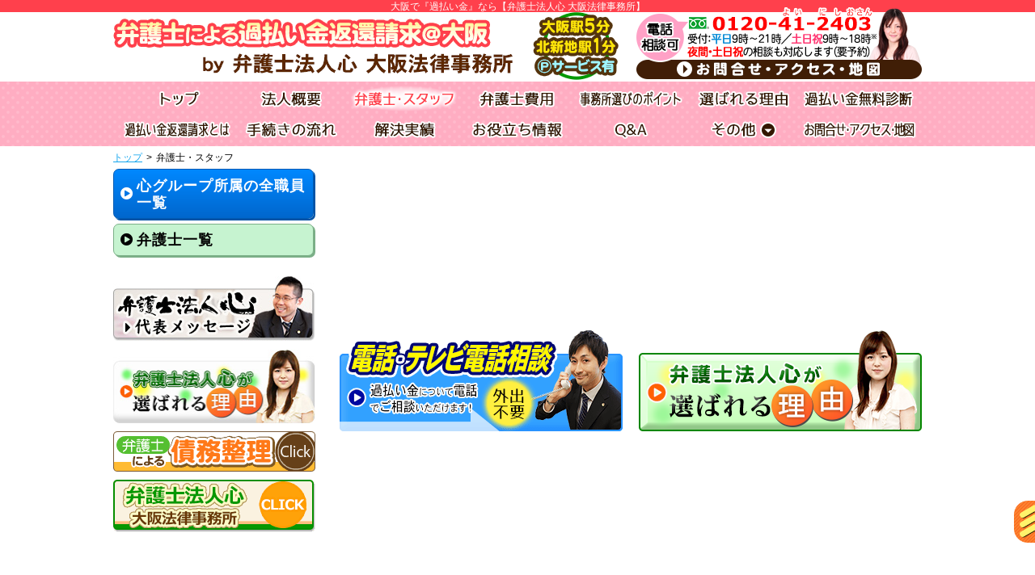

--- FILE ---
content_type: text/html; charset=UTF-8
request_url: https://www.kabaraikin.osaka-bengoshi.pro/staff/?b68
body_size: 9358
content:
<!DOCTYPE html>
<html>
<head>
<meta charset="utf-8">
<!-- Google Tag Manager -->
<script>(function(w,d,s,l,i){w[l]=w[l]||[];w[l].push({'gtm.start':
new Date().getTime(),event:'gtm.js'});var f=d.getElementsByTagName(s)[0],
j=d.createElement(s),dl=l!='dataLayer'?'&l='+l:'';j.async=true;j.src=
'https://www.googletagmanager.com/gtm.js?id='+i+dl;f.parentNode.insertBefore(j,f);
})(window,document,'script','dataLayer','GTM-KTT999K');</script>
<!-- End Google Tag Manager -->
<script async src="https://s.yimg.jp/images/listing/tool/cv/ytag.js"></script>
<script>
window.yjDataLayer = window.yjDataLayer || [];
function ytag() { yjDataLayer.push(arguments); }
ytag({"type":"ycl_cookie"});
ytag({"type":"ycl_cookie_extended"});
</script>
<!-- 【※※※※※※ノーインデックスページ※※※※※※】 -->
<meta name="robots" content="noindex,follow">
<title>弁護士・スタッフ｜過払い金返還請求の無料相談なら【弁護士法人&nbsp;心 大阪法律事務所】まで</title>

<meta name="description" content="当法人所属のスタッフを紹介いたします。大阪で過払い金返還請求をお考えの方は大阪駅より徒歩5分、北新地駅より徒歩1分、東梅田駅徒歩2分の【弁護士法人心 大阪法律事務所】へご相談ください。ご相談は無料です。夜間・土日祝相談可。受付：平日朝９時から夜２１時まで。土日祝朝９時から夜１８時まで。【弁護士法人心】">
<meta name="keywords" content="スタッフ,過払い金,弁護士,大阪">
<link rel="stylesheet" href="//maxcdn.bootstrapcdn.com/font-awesome/4.7.0/css/font-awesome.min.css">
<!--[if lt IE 9]> 
	<script src="https://www.kabaraikin.osaka-bengoshi.pro/wp/wp-content/themes/kabarai_parent/js/vendor/modernizr.js"></script>
<![endif]-->
<script>
	const prm_corp = "law";
</script>

<meta name='robots' content='max-image-preview:large' />
<link rel='dns-prefetch' href='//ajax.googleapis.com' />
<style id='wp-img-auto-sizes-contain-inline-css' type='text/css'>
img:is([sizes=auto i],[sizes^="auto," i]){contain-intrinsic-size:3000px 1500px}
/*# sourceURL=wp-img-auto-sizes-contain-inline-css */
</style>
<style id='wp-block-library-inline-css' type='text/css'>
:root{--wp-block-synced-color:#7a00df;--wp-block-synced-color--rgb:122,0,223;--wp-bound-block-color:var(--wp-block-synced-color);--wp-editor-canvas-background:#ddd;--wp-admin-theme-color:#007cba;--wp-admin-theme-color--rgb:0,124,186;--wp-admin-theme-color-darker-10:#006ba1;--wp-admin-theme-color-darker-10--rgb:0,107,160.5;--wp-admin-theme-color-darker-20:#005a87;--wp-admin-theme-color-darker-20--rgb:0,90,135;--wp-admin-border-width-focus:2px}@media (min-resolution:192dpi){:root{--wp-admin-border-width-focus:1.5px}}.wp-element-button{cursor:pointer}:root .has-very-light-gray-background-color{background-color:#eee}:root .has-very-dark-gray-background-color{background-color:#313131}:root .has-very-light-gray-color{color:#eee}:root .has-very-dark-gray-color{color:#313131}:root .has-vivid-green-cyan-to-vivid-cyan-blue-gradient-background{background:linear-gradient(135deg,#00d084,#0693e3)}:root .has-purple-crush-gradient-background{background:linear-gradient(135deg,#34e2e4,#4721fb 50%,#ab1dfe)}:root .has-hazy-dawn-gradient-background{background:linear-gradient(135deg,#faaca8,#dad0ec)}:root .has-subdued-olive-gradient-background{background:linear-gradient(135deg,#fafae1,#67a671)}:root .has-atomic-cream-gradient-background{background:linear-gradient(135deg,#fdd79a,#004a59)}:root .has-nightshade-gradient-background{background:linear-gradient(135deg,#330968,#31cdcf)}:root .has-midnight-gradient-background{background:linear-gradient(135deg,#020381,#2874fc)}:root{--wp--preset--font-size--normal:16px;--wp--preset--font-size--huge:42px}.has-regular-font-size{font-size:1em}.has-larger-font-size{font-size:2.625em}.has-normal-font-size{font-size:var(--wp--preset--font-size--normal)}.has-huge-font-size{font-size:var(--wp--preset--font-size--huge)}.has-text-align-center{text-align:center}.has-text-align-left{text-align:left}.has-text-align-right{text-align:right}.has-fit-text{white-space:nowrap!important}#end-resizable-editor-section{display:none}.aligncenter{clear:both}.items-justified-left{justify-content:flex-start}.items-justified-center{justify-content:center}.items-justified-right{justify-content:flex-end}.items-justified-space-between{justify-content:space-between}.screen-reader-text{border:0;clip-path:inset(50%);height:1px;margin:-1px;overflow:hidden;padding:0;position:absolute;width:1px;word-wrap:normal!important}.screen-reader-text:focus{background-color:#ddd;clip-path:none;color:#444;display:block;font-size:1em;height:auto;left:5px;line-height:normal;padding:15px 23px 14px;text-decoration:none;top:5px;width:auto;z-index:100000}html :where(.has-border-color){border-style:solid}html :where([style*=border-top-color]){border-top-style:solid}html :where([style*=border-right-color]){border-right-style:solid}html :where([style*=border-bottom-color]){border-bottom-style:solid}html :where([style*=border-left-color]){border-left-style:solid}html :where([style*=border-width]){border-style:solid}html :where([style*=border-top-width]){border-top-style:solid}html :where([style*=border-right-width]){border-right-style:solid}html :where([style*=border-bottom-width]){border-bottom-style:solid}html :where([style*=border-left-width]){border-left-style:solid}html :where(img[class*=wp-image-]){height:auto;max-width:100%}:where(figure){margin:0 0 1em}html :where(.is-position-sticky){--wp-admin--admin-bar--position-offset:var(--wp-admin--admin-bar--height,0px)}@media screen and (max-width:600px){html :where(.is-position-sticky){--wp-admin--admin-bar--position-offset:0px}}

/*# sourceURL=wp-block-library-inline-css */
</style><style id='global-styles-inline-css' type='text/css'>
:root{--wp--preset--aspect-ratio--square: 1;--wp--preset--aspect-ratio--4-3: 4/3;--wp--preset--aspect-ratio--3-4: 3/4;--wp--preset--aspect-ratio--3-2: 3/2;--wp--preset--aspect-ratio--2-3: 2/3;--wp--preset--aspect-ratio--16-9: 16/9;--wp--preset--aspect-ratio--9-16: 9/16;--wp--preset--color--black: #000000;--wp--preset--color--cyan-bluish-gray: #abb8c3;--wp--preset--color--white: #ffffff;--wp--preset--color--pale-pink: #f78da7;--wp--preset--color--vivid-red: #cf2e2e;--wp--preset--color--luminous-vivid-orange: #ff6900;--wp--preset--color--luminous-vivid-amber: #fcb900;--wp--preset--color--light-green-cyan: #7bdcb5;--wp--preset--color--vivid-green-cyan: #00d084;--wp--preset--color--pale-cyan-blue: #8ed1fc;--wp--preset--color--vivid-cyan-blue: #0693e3;--wp--preset--color--vivid-purple: #9b51e0;--wp--preset--gradient--vivid-cyan-blue-to-vivid-purple: linear-gradient(135deg,rgb(6,147,227) 0%,rgb(155,81,224) 100%);--wp--preset--gradient--light-green-cyan-to-vivid-green-cyan: linear-gradient(135deg,rgb(122,220,180) 0%,rgb(0,208,130) 100%);--wp--preset--gradient--luminous-vivid-amber-to-luminous-vivid-orange: linear-gradient(135deg,rgb(252,185,0) 0%,rgb(255,105,0) 100%);--wp--preset--gradient--luminous-vivid-orange-to-vivid-red: linear-gradient(135deg,rgb(255,105,0) 0%,rgb(207,46,46) 100%);--wp--preset--gradient--very-light-gray-to-cyan-bluish-gray: linear-gradient(135deg,rgb(238,238,238) 0%,rgb(169,184,195) 100%);--wp--preset--gradient--cool-to-warm-spectrum: linear-gradient(135deg,rgb(74,234,220) 0%,rgb(151,120,209) 20%,rgb(207,42,186) 40%,rgb(238,44,130) 60%,rgb(251,105,98) 80%,rgb(254,248,76) 100%);--wp--preset--gradient--blush-light-purple: linear-gradient(135deg,rgb(255,206,236) 0%,rgb(152,150,240) 100%);--wp--preset--gradient--blush-bordeaux: linear-gradient(135deg,rgb(254,205,165) 0%,rgb(254,45,45) 50%,rgb(107,0,62) 100%);--wp--preset--gradient--luminous-dusk: linear-gradient(135deg,rgb(255,203,112) 0%,rgb(199,81,192) 50%,rgb(65,88,208) 100%);--wp--preset--gradient--pale-ocean: linear-gradient(135deg,rgb(255,245,203) 0%,rgb(182,227,212) 50%,rgb(51,167,181) 100%);--wp--preset--gradient--electric-grass: linear-gradient(135deg,rgb(202,248,128) 0%,rgb(113,206,126) 100%);--wp--preset--gradient--midnight: linear-gradient(135deg,rgb(2,3,129) 0%,rgb(40,116,252) 100%);--wp--preset--font-size--small: 13px;--wp--preset--font-size--medium: 20px;--wp--preset--font-size--large: 36px;--wp--preset--font-size--x-large: 42px;--wp--preset--spacing--20: 0.44rem;--wp--preset--spacing--30: 0.67rem;--wp--preset--spacing--40: 1rem;--wp--preset--spacing--50: 1.5rem;--wp--preset--spacing--60: 2.25rem;--wp--preset--spacing--70: 3.38rem;--wp--preset--spacing--80: 5.06rem;--wp--preset--shadow--natural: 6px 6px 9px rgba(0, 0, 0, 0.2);--wp--preset--shadow--deep: 12px 12px 50px rgba(0, 0, 0, 0.4);--wp--preset--shadow--sharp: 6px 6px 0px rgba(0, 0, 0, 0.2);--wp--preset--shadow--outlined: 6px 6px 0px -3px rgb(255, 255, 255), 6px 6px rgb(0, 0, 0);--wp--preset--shadow--crisp: 6px 6px 0px rgb(0, 0, 0);}:where(.is-layout-flex){gap: 0.5em;}:where(.is-layout-grid){gap: 0.5em;}body .is-layout-flex{display: flex;}.is-layout-flex{flex-wrap: wrap;align-items: center;}.is-layout-flex > :is(*, div){margin: 0;}body .is-layout-grid{display: grid;}.is-layout-grid > :is(*, div){margin: 0;}:where(.wp-block-columns.is-layout-flex){gap: 2em;}:where(.wp-block-columns.is-layout-grid){gap: 2em;}:where(.wp-block-post-template.is-layout-flex){gap: 1.25em;}:where(.wp-block-post-template.is-layout-grid){gap: 1.25em;}.has-black-color{color: var(--wp--preset--color--black) !important;}.has-cyan-bluish-gray-color{color: var(--wp--preset--color--cyan-bluish-gray) !important;}.has-white-color{color: var(--wp--preset--color--white) !important;}.has-pale-pink-color{color: var(--wp--preset--color--pale-pink) !important;}.has-vivid-red-color{color: var(--wp--preset--color--vivid-red) !important;}.has-luminous-vivid-orange-color{color: var(--wp--preset--color--luminous-vivid-orange) !important;}.has-luminous-vivid-amber-color{color: var(--wp--preset--color--luminous-vivid-amber) !important;}.has-light-green-cyan-color{color: var(--wp--preset--color--light-green-cyan) !important;}.has-vivid-green-cyan-color{color: var(--wp--preset--color--vivid-green-cyan) !important;}.has-pale-cyan-blue-color{color: var(--wp--preset--color--pale-cyan-blue) !important;}.has-vivid-cyan-blue-color{color: var(--wp--preset--color--vivid-cyan-blue) !important;}.has-vivid-purple-color{color: var(--wp--preset--color--vivid-purple) !important;}.has-black-background-color{background-color: var(--wp--preset--color--black) !important;}.has-cyan-bluish-gray-background-color{background-color: var(--wp--preset--color--cyan-bluish-gray) !important;}.has-white-background-color{background-color: var(--wp--preset--color--white) !important;}.has-pale-pink-background-color{background-color: var(--wp--preset--color--pale-pink) !important;}.has-vivid-red-background-color{background-color: var(--wp--preset--color--vivid-red) !important;}.has-luminous-vivid-orange-background-color{background-color: var(--wp--preset--color--luminous-vivid-orange) !important;}.has-luminous-vivid-amber-background-color{background-color: var(--wp--preset--color--luminous-vivid-amber) !important;}.has-light-green-cyan-background-color{background-color: var(--wp--preset--color--light-green-cyan) !important;}.has-vivid-green-cyan-background-color{background-color: var(--wp--preset--color--vivid-green-cyan) !important;}.has-pale-cyan-blue-background-color{background-color: var(--wp--preset--color--pale-cyan-blue) !important;}.has-vivid-cyan-blue-background-color{background-color: var(--wp--preset--color--vivid-cyan-blue) !important;}.has-vivid-purple-background-color{background-color: var(--wp--preset--color--vivid-purple) !important;}.has-black-border-color{border-color: var(--wp--preset--color--black) !important;}.has-cyan-bluish-gray-border-color{border-color: var(--wp--preset--color--cyan-bluish-gray) !important;}.has-white-border-color{border-color: var(--wp--preset--color--white) !important;}.has-pale-pink-border-color{border-color: var(--wp--preset--color--pale-pink) !important;}.has-vivid-red-border-color{border-color: var(--wp--preset--color--vivid-red) !important;}.has-luminous-vivid-orange-border-color{border-color: var(--wp--preset--color--luminous-vivid-orange) !important;}.has-luminous-vivid-amber-border-color{border-color: var(--wp--preset--color--luminous-vivid-amber) !important;}.has-light-green-cyan-border-color{border-color: var(--wp--preset--color--light-green-cyan) !important;}.has-vivid-green-cyan-border-color{border-color: var(--wp--preset--color--vivid-green-cyan) !important;}.has-pale-cyan-blue-border-color{border-color: var(--wp--preset--color--pale-cyan-blue) !important;}.has-vivid-cyan-blue-border-color{border-color: var(--wp--preset--color--vivid-cyan-blue) !important;}.has-vivid-purple-border-color{border-color: var(--wp--preset--color--vivid-purple) !important;}.has-vivid-cyan-blue-to-vivid-purple-gradient-background{background: var(--wp--preset--gradient--vivid-cyan-blue-to-vivid-purple) !important;}.has-light-green-cyan-to-vivid-green-cyan-gradient-background{background: var(--wp--preset--gradient--light-green-cyan-to-vivid-green-cyan) !important;}.has-luminous-vivid-amber-to-luminous-vivid-orange-gradient-background{background: var(--wp--preset--gradient--luminous-vivid-amber-to-luminous-vivid-orange) !important;}.has-luminous-vivid-orange-to-vivid-red-gradient-background{background: var(--wp--preset--gradient--luminous-vivid-orange-to-vivid-red) !important;}.has-very-light-gray-to-cyan-bluish-gray-gradient-background{background: var(--wp--preset--gradient--very-light-gray-to-cyan-bluish-gray) !important;}.has-cool-to-warm-spectrum-gradient-background{background: var(--wp--preset--gradient--cool-to-warm-spectrum) !important;}.has-blush-light-purple-gradient-background{background: var(--wp--preset--gradient--blush-light-purple) !important;}.has-blush-bordeaux-gradient-background{background: var(--wp--preset--gradient--blush-bordeaux) !important;}.has-luminous-dusk-gradient-background{background: var(--wp--preset--gradient--luminous-dusk) !important;}.has-pale-ocean-gradient-background{background: var(--wp--preset--gradient--pale-ocean) !important;}.has-electric-grass-gradient-background{background: var(--wp--preset--gradient--electric-grass) !important;}.has-midnight-gradient-background{background: var(--wp--preset--gradient--midnight) !important;}.has-small-font-size{font-size: var(--wp--preset--font-size--small) !important;}.has-medium-font-size{font-size: var(--wp--preset--font-size--medium) !important;}.has-large-font-size{font-size: var(--wp--preset--font-size--large) !important;}.has-x-large-font-size{font-size: var(--wp--preset--font-size--x-large) !important;}
/*# sourceURL=global-styles-inline-css */
</style>

<style id='classic-theme-styles-inline-css' type='text/css'>
/*! This file is auto-generated */
.wp-block-button__link{color:#fff;background-color:#32373c;border-radius:9999px;box-shadow:none;text-decoration:none;padding:calc(.667em + 2px) calc(1.333em + 2px);font-size:1.125em}.wp-block-file__button{background:#32373c;color:#fff;text-decoration:none}
/*# sourceURL=/wp-includes/css/classic-themes.min.css */
</style>
<link rel='stylesheet' id='parent-style-css' href='https://www.kabaraikin.osaka-bengoshi.pro/wp/wp-content/themes/kabarai_parent/style.css' type='text/css' media='all' />
<link rel='stylesheet' id='child-style-css' href='https://www.kabaraikin.osaka-bengoshi.pro/wp/wp-content/themes/kabarai_osaka/style.css' type='text/css' media='all' />
<link rel='stylesheet' id='pc-parent-style-css' href='https://www.kabaraikin.osaka-bengoshi.pro/wp/wp-content/themes/kabarai_parent/style-pc.css' type='text/css' media='all' />
<link rel='stylesheet' id='pc-child-style-css' href='https://www.kabaraikin.osaka-bengoshi.pro/wp/wp-content/themes/kabarai_osaka/style-pc.css' type='text/css' media='all' />
<script type="text/javascript" src="//ajax.googleapis.com/ajax/libs/jquery/2.2.4/jquery.min.js" id="jquery-js"></script>
<script type="text/javascript" src="https://www.kabaraikin.osaka-bengoshi.pro/wp/wp-content/themes/kabarai_parent/js/jcommons.js.php" id="jcommons.js-js"></script>
<script type="text/javascript" src="https://www.kabaraikin.osaka-bengoshi.pro/wp/wp-content/themes/kabarai_parent/js/jquery.dcmegamenu.1.3.3.js" id="dcmegamenu-js"></script>
<script type="text/javascript" src="https://www.kabaraikin.osaka-bengoshi.pro/wp/wp-content/themes/kabarai_parent/js/pc.js" id="pc-js"></script>
<script type="text/javascript" src="https://www.kabaraikin.osaka-bengoshi.pro/wp/wp-content/themes/kabarai_parent/js/yuga.js" id="yuga-js"></script>
<script type="text/javascript" src="https://www.kabaraikin.osaka-bengoshi.pro/wp/wp-content/themes/kabarai_parent/js/yuga.onload.js" id="yuga.onload-js"></script>
<link rel="canonical" href="https://www.kabaraikin.osaka-bengoshi.pro/staff/" />
<!-- Google Analytics --><!-- Global site tag (gtag.js) - Google Analytics -->
<script async src="https://www.googletagmanager.com/gtag/js?id=UA-196537740-4"></script>
<script>
  window.dataLayer = window.dataLayer || [];
  function gtag(){dataLayer.push(arguments);}
  gtag('js', new Date());

  gtag('config', 'UA-196537740-4');
</script>

<!-- Google Analytics end -->
<link rel="icon" href="/favicon.ico">
</head>

<body id="PC" class="wp-singular page-template-default page page-id-66 wp-theme-kabarai_parent wp-child-theme-kabarai_osaka staff">
<!-- Google Tag Manager (noscript) -->
<noscript><iframe src="https://www.googletagmanager.com/ns.html?id=GTM-KTT999K"
height="0" width="0" style="display:none;visibility:hidden"></iframe></noscript>
<!-- End Google Tag Manager (noscript) -->
<div class="wrapper head_tag"><p>大阪で『過払い金』なら【弁護士法人心 大阪法律事務所】</p></div>
<div class="wrapper clearfix header">
	<header>
<div class="head_ttl">
	<p class="head_name"><a href="https://www.kabaraikin.osaka-bengoshi.pro/"><img src="https://www.kabaraikin.osaka-bengoshi.pro/wp/wp-content/themes/kabarai_osaka/img/ttl_header.png" alt="弁護士による過払い金返還請求＠大阪"></a></p>
		<p class="head_info"><a href="https://www.kabaraikin.osaka-bengoshi.pro/access/"><img src="https://www.kabaraikin.osaka-bengoshi.pro/wp/wp-content/themes/kabarai_osaka/img/ttl_access.png" alt=""></a></p>
</div>
<p class="head_acc"><a href="https://www.kabaraikin.osaka-bengoshi.pro/access/"><img src="https://www.kabaraikin.osaka-bengoshi.pro/wp/wp-content/themes/kabarai_parent/img/bnr_header_access.png" alt=""></a></p>	</header>
<!-- .wrapper .header --></div>
<div class="wrapper nav">
	<div class="gnav_wrap">
		<div class="navigation">
			<nav>
				<ul id="mega-menu" class="gnav clearfix">
					<li><a href="https://www.kabaraikin.osaka-bengoshi.pro/"><img src="https://www.kabaraikin.osaka-bengoshi.pro/wp/wp-content/themes/kabarai_parent/img/btn_nav01.png" alt="トップ" width="150" height="40" class="btn home"></a></li>
					<li><a href="https://www.kabaraikin.osaka-bengoshi.pro/houjingaiyou/"><img src="https://www.kabaraikin.osaka-bengoshi.pro/wp/wp-content/themes/kabarai_parent/img/btn_nav02.png" alt="法人概要" width="140" height="40" class="btn houjingaiyou"></a></li>
					<li><a href="https://www.kabaraikin.osaka-bengoshi.pro/staff/"><img src="https://www.kabaraikin.osaka-bengoshi.pro/wp/wp-content/themes/kabarai_parent/img/btn_nav03.png" alt="弁護士・スタッフ" width="140" height="40" class="btn staff"></a></li></li>
					<li><a href="https://www.kabaraikin.osaka-bengoshi.pro/hiyou/"><img src="https://www.kabaraikin.osaka-bengoshi.pro/wp/wp-content/themes/kabarai_parent/img/btn_nav04.png" alt="弁護士費用" width="140" height="40" class="btn hiyou"></a></li></li>
					<li><a href="https://www.kabaraikin.osaka-bengoshi.pro/point/"><img src="https://www.kabaraikin.osaka-bengoshi.pro/wp/wp-content/themes/kabarai_parent/img/btn_nav05.png" alt="事務所選びのポイント" width="140" height="40" class="btn point"></a></li>
					<li><a href="https://www.kabaraikin.osaka-bengoshi.pro/riyuu/"><img src="https://www.kabaraikin.osaka-bengoshi.pro/wp/wp-content/themes/kabarai_parent/img/btn_nav06.png" alt="選ばれる理由" width="140" height="40" class="btn riyuu"></a></li>
					<li><a href="https://www.kabaraikin.osaka-bengoshi.pro/muryoushindan/"><img src="https://www.kabaraikin.osaka-bengoshi.pro/wp/wp-content/themes/kabarai_parent/img/btn_nav07.png" alt="過払い金無料診断" width="150" height="40" class="btn muryoushindan"></a></li>
					<li><a href="https://www.kabaraikin.osaka-bengoshi.pro/about/"><img src="https://www.kabaraikin.osaka-bengoshi.pro/wp/wp-content/themes/kabarai_parent/img/btn_nav08.png" alt="過払い金返還請求とは" width="150" height="40" class="btn about"></a></li>
					<li><a href="https://www.kabaraikin.osaka-bengoshi.pro/flow/"><img src="https://www.kabaraikin.osaka-bengoshi.pro/wp/wp-content/themes/kabarai_parent/img/btn_nav09.png" alt="手続きの流れ" width="140" height="40" class="btn flow"></a></li>
					<li><a href="https://www.kabaraikin.osaka-bengoshi.pro/jisseki/"><img src="https://www.kabaraikin.osaka-bengoshi.pro/wp/wp-content/themes/kabarai_parent/img/btn_nav10.png" alt="解決実績" width="140" height="40" class="btn jisseki"></a></li>
					<li><a href="https://www.kabaraikin.osaka-bengoshi.pro/info/"><img src="https://www.kabaraikin.osaka-bengoshi.pro/wp/wp-content/themes/kabarai_parent/img/btn_nav11.png" alt="お役立ち情報" width="140" height="40" class="btn info"></a>
					</li>
					<li><a href="https://www.kabaraikin.osaka-bengoshi.pro/qanda/"><img src="https://www.kabaraikin.osaka-bengoshi.pro/wp/wp-content/themes/kabarai_parent/img/btn_nav12.png" alt="Ｑ＆Ａ" width="140" height="40" class="btn qanda"></a>
					</li>
					<li><a href="https://www.kabaraikin.osaka-bengoshi.pro/etc/"><img src="https://www.kabaraikin.osaka-bengoshi.pro/wp/wp-content/themes/kabarai_parent/img/btn_nav13.png" alt="その他" width="140" height="40" class="btn etc"></a>
						<ul class="sub_menu">
<li><a href="https://www.kabaraikin.osaka-bengoshi.pro/message/">代表メッセージ</a></li>
<li><a href="https://www.kabaraikin.osaka-bengoshi.pro/cs/">お客様相談室</a></li>
<li><a href="https://www.kabaraikin.osaka-bengoshi.pro/group/">グループ概要</a></li>
<li><a href="https://www.kabaraikin.osaka-bengoshi.pro/news/">新着情報（心グループニュース）</a></li>
<li><a href="https://www.kabaraikin.osaka-bengoshi.pro/denwasoudan/">過払い金の電話相談・テレビ電話相談について</a></li>
<!--<li><a href="https://www.kabaraikin.osaka-bengoshi.pro/coronavirus/">新型コロナウイルス対策について</a></li>-->
<li><a href="https://www.kabaraikin.osaka-bengoshi.pro/recruit/">採用情報</a></li>
<li><a href="https://www.kabaraikin.osaka-bengoshi.pro/hiyou-shousai/">弁護士費用（詳細）</a></li>
<li><a href="https://www.bengoshi-kokoro.com/inline/pp.php" class="open_pp" rel="nofollow">プライバシーポリシー<i class="fa fa-external-link"></i></a></li>
<li><a href="https://www.kabaraikin.osaka-bengoshi.pro/link/">関連リンク</a></li>
<li><a href="https://www.kabaraikin.osaka-bengoshi.pro/oyakudachi/">お役立ちリンク</a></li>
<li><a href="https://www.kabaraikin.osaka-bengoshi.pro/sitemap/">サイトマップ（詳細）</a></li>						</ul>
					</li>
					<li><a href="https://www.kabaraikin.osaka-bengoshi.pro/access/"><img src="https://www.kabaraikin.osaka-bengoshi.pro/wp/wp-content/themes/kabarai_parent/img/btn_nav14.png" alt="お問合せ・アクセス・地図" width="150" height="40" class="btn access"></a></li>
				</ul>
			</nav>
		<!-- .navigation --></div>
	<!-- .gnav_wrap --></div>
	<div class="navigation">
		<nav class="breadcrumb">
			<ul class="clearfix">
				<li><a href="https://www.kabaraikin.osaka-bengoshi.pro/">トップ</a>&gt;</li>
				<li>弁護士・スタッフ</li>


			</ul>
		</nav>
	<!-- .navigation --></div>
<!-- .wrapper .nav --></div>

<div class="wrapper clearfix">
	<div class="contents"><div class="main_col">
	<div class="main_section section">
<script>
var pnData = {};
$.getJSON("https://www.iframe.law-kokoro.com/staff/php/iddata02.php", function(json){
	pnData = json;
});
</script>
<div class="staff-if_sec section">
	<iframe scrolling="no" name="change" class="main_if" id="main_if" src="https://www.iframe.law-kokoro.com/staff/mokuji-if.php?ifname=main&project=kabarai&area=osaka&swtype=mokuji"></iframe>
			<div id="staff_pagination" class="hidden if_pagination">
		<div class="clearfix">
			<a id="btn_prev" target="change" href="https://www.iframe.law-kokoro.com/staff/index-if.php?ifname=main&project=kabarai&area=osaka&swtype=null">前へ</a>
			<a id="btn_next" target="change" href="https://www.iframe.law-kokoro.com/staff/index-if.php?ifname=main&project=kabarai&area=osaka&swtype=null">次へ</a>
		</div>
	</div>
<style>
#btn_prev {
	float: left;
}
#btn_next {
	float: right;
}
.if_pagination a {
	text-decoration: none;
	border: 1px solid #3f2900;
	background-color: #ffef7c;
	color: #000;
	box-sizing: border-box;
	padding: .5em .5em .4em .5em;
	border-radius: .4em;
	line-height: 1;
}
#btn_prev:before {
	font-family: FontAwesome;
	content: "\f137";
	speak: none;
	display: inline-block;
	font-weight: normal;
	margin-right: .25em;
}
#btn_next:after {
	font-family: FontAwesome;
	content: "\f138";
	speak: none;
	display: inline-block;
	font-weight: normal;
	margin-left: .25em;
}
#btn_prev:hover,#btn_next:hover{
	opacity: 0.6;
}
</style>
<script>
	$('#btn_prev,#btn_next').click(function () {
		const attrurl = $(this).attr("href");
		//const id = $(this).closest('#access_pagination').length ?'access_'+ bfswtype(attrurl):bfswtype(attrurl);
		const id = $(this).closest('#access_pagination').length ?'_acc='+ bfswtype(attrurl):bfswtype(attrurl);
		const win = document.getElementById("main_if").contentWindow;
		win.postMessage( id + '&pn',"*");
	});
</script></div>
<style>
	.hidden{
		display: none !important;
	}
	.show{
		display: block !important;
	}
</style>	</div><!-- /main_section -->


<!-- ：：：：：：：：：： サブページ共通項 ：：：：：：：：：： -->

<ul class="maincolbnr transparent">
	<li><a href="https://www.kabaraikin.osaka-bengoshi.pro/denwasoudan/"><img src="https://www.kabaraikin.osaka-bengoshi.pro/wp/wp-content/themes/kabarai_parent/img/bnr_denwasoudan.png" alt=""></a>
		</li
>	<li><a href="https://www.kabaraikin.osaka-bengoshi.pro/riyuu/"><img src="https://www.kabaraikin.osaka-bengoshi.pro/wp/wp-content/themes/kabarai_parent/img/bnr_riyuu_m.png" alt=""></a>
		</li>
</ul>
<style>
.maincolbnr {
	overflow: hidden;
	margin-bottom: 1.25em;
}
.maincolbnr>li {
	display: inline-block;
	margin-bottom: 2em;
}
	.maincolbnr {
		display: flex;
		flex-wrap: wrap;
		justify-content: center;
	}
	.maincolbnr >li{
		flex-basis: 350px;
	}
	.maincolbnr img{
		width: 100%;
	}
	.maincolbnr .bnrbtm_text{
		width: 350px;
		margin-right:auto;
		margin-left:auto;
	}


</style>
<script>
$(function(){
	var n = $('.maincolbnr>li').length;
	console.log('li数：'+n);
	if(n % 2 == 0){//li偶数個の場合
		$('.maincolbnr>li:nth-child(odd)').css('margin-right','20px');
	}else{//li奇数個の場合
		$('.maincolbnr>li:nth-child(even)').css('margin-right','20px');
		$('.maincolbnr>li:first-child').css('flex-basis','100%');
		$('.maincolbnr>li:first-child a').css({'display': 'block','width':'350px','margin-left': 'auto','margin-right': 'auto'});
	}
});
</script>
	<div class="section">
	<iframe scrolling="no" class="main_if" id="areamain_if" src="https://www.iframe.law-kokoro.com/access/law/index-if.php?ifname=areamain&corp=law&project=kabarai&area=osaka&file=false&swtype=areamap"></iframe>
	</div>
	<div class="section">
			<div class="contact_bnr" id="contact_us">
				<p class="contact_btn"><a href="https://www.saimuseiri.kokoro-form.com/saimuseiri.php" class="open_form" rel="nofollow"><img src="https://www.kabaraikin.osaka-bengoshi.pro/wp/wp-content/themes/kabarai_parent/img/btn_contact_mail.png" width="326" height="47"></a><a href="https://www.kabaraikin.osaka-bengoshi.pro/access/"><img src="https://www.kabaraikin.osaka-bengoshi.pro/wp/wp-content/themes/kabarai_parent/img/btn_contact_access.png" width="326" height="47"></a></p>
				<p class="contact_comment"><a href="https://www.kabaraikin.osaka-bengoshi.pro/news/"><img src="https://www.kabaraikin.osaka-bengoshi.pro/wp/wp-content/themes/kabarai_parent/img/btn_contact_news.png" width="661"></a></p>
			</div>
		</div>
</div><!-- /main_col -->
		<div class="sub_col">
					<div id="staff_submenu" class="hidden section if_submenu">
		<a id="mokuji_all_btn" target="change" href="https://www.iframe.law-kokoro.com/staff/mokuji-if.php?ifname=main&project=kabarai&area=osaka&swtype=remokuji">心グループ所属の全職員一覧</a></p>
		<a id="stf_list_btn" target="change" href="https://www.iframe.law-kokoro.com/staff/mokuji-if.php?ifname=main&project=kabarai&area=osaka&swtype=null"></a>
	</div>
<style>
	.if_submenu a {
		text-decoration: none;
		box-sizing: border-box;
		border-radius: .4em;
		line-height: 1.2;
		letter-spacing: .05em;
	}
	.if_submenu a:before {
		font-family: FontAwesome;
		content: "\f144";
		speak: none;
		font-weight: normal;
		padding-right: .25em;
	}
	/*staff_submenu*/
	#mokuji_all_btn {
		border: 1px solid #005ab3;
		color: #fff;
		background: #0088ff;
		background: linear-gradient(to bottom, #0088ff 0%, #0066cc 100%);
		box-shadow: 2px 2px #0153a5;
	}
	#mokuji_all_btn:hover{
		color: #fff;
	}
	#stf_list_btn {
		color: #000;
	}
	#staff_submenu .law {
		border: 1px solid #7baf87;
		background: #C6F3D0;
		box-shadow: 2px 2px #7baf87;
	}
	#staff_submenu .ac {
		border: 1px solid #f995b6;
		background: #FFC9DB;
		box-shadow: 2px 2px #f995b6;
	}
	#staff_submenu .sr {
		border: 1px solid #adadad;
		background: #DDDDDD;
		box-shadow: 2px 2px #adadad;
	}
	#staff_submenu .gs {
		border: 1px solid #cfb36e;
		background: #ffdd88;
		box-shadow: 2px 2px #cfb36e;
	}
	#staff_submenu .tk {
		border: 1px solid #96c3dd;
		background: #BDE7FF;
		box-shadow: 2px 2px #96c3dd;
	}
	#staff_submenu .fp {
		border: 1px solid #9196d3;
		background: #bdc2ff;
		box-shadow: 2px 2px #9196d3;
	}
	/*access_submenu*/
	#area_all_btn {
		border: 1px solid #e25a00;
		color: #000;
		background: #ffa365;
		background: linear-gradient(to bottom, #ffbb8e 0%, #ff7f28 100%);
		box-shadow: 2px 2px #cf5300;
		text-shadow: 1px 1px 2px rgba(255, 255, 255, 0.8);
	}
	.if_submenu {
		width: 99%;
	}
	.if_submenu a {
		display: flex;
		align-items: center;
		font-weight: bold;
		font-size:1.1em ;
		padding: .55em .45em .45em .45em;
	}
	.if_submenu a ~ a{
		margin-top: .35em;
	}
	.if_submenu a:hover{
		opacity: 0.6;
	}
</style>
<script>
	$('a[id*="_all_btn"]').click(function () {
		if($('.if_submenu,.if_pagination').hasClass("show")){
			$('.if_submenu,.if_pagination').removeClass("show").addClass("hidden");
		}
			});
	$('#stf_list_btn').click(function () {
		$(this).addClass("hidden");
		if($('#staff_pagination').hasClass("show")){
			$('#staff_pagination').removeClass("show").addClass("hidden");
		}
			});
</script>


			
			<div class="sub_bnr transparent section">

				<p><a href="https://www.kabaraikin.osaka-bengoshi.pro/message/"><img src="https://www.kabaraikin.osaka-bengoshi.pro/wp/wp-content/themes/kabarai_parent/img/bnr_message.jpg" alt="" width="250"></a></p>
				<p><a href="https://www.kabaraikin.osaka-bengoshi.pro/riyuu/"><img src="https://www.kabaraikin.osaka-bengoshi.pro/wp/wp-content/themes/kabarai_parent/img/bnr_riyuu_side.jpg" alt="" width="250"></a></p>
<p><a href="https://www.osaka-bengoshi.pro/saimuseiri/" target="_blank"><img src="https://www.kabaraikin.osaka-bengoshi.pro/wp/wp-content/themes/kabarai_parent/img/bnr_saimu_s.png" alt="" width="100%"></a></p>
<p><a href="https://www.osaka-bengoshi.pro/" target="_blank"><img src="https://www.kabaraikin.osaka-bengoshi.pro/wp/wp-content/themes/kabarai_parent/img/bnr_bosaka.png" alt="" width="100%"></a></p>
			</div>
			
			<div class="section">
	<iframe scrolling="no" class="main_if" id="areasub_if" src="https://www.iframe.law-kokoro.com/access/law/index-if.php?ifname=areasub&corp=law&project=kabarai&area=osaka&file=false&swtype=areamap"></iframe>
			</div>
			<p class="access_bnr transparent section"><a href="https://www.kabaraikin.osaka-bengoshi.pro/access"><img src="https://www.kabaraikin.osaka-bengoshi.pro/wp/wp-content/themes/kabarai_parent/img/bnr_tel.jpg" alt="お問合せ・アクセス・地図へ" width="250"></a></p>
			
			<aside class="section bengoshi_area">
				<p class="transparent"><a href="https://www.kabaraikin.osaka-bengoshi.pro/recruit/"><img src="https://www.kabaraikin.osaka-bengoshi.pro/wp/wp-content/themes/kabarai_parent/img/bnr_recruit.jpg" alt="" width="250"></a></p>
			</aside>

			<p class="transparent section"><a href="https://www.kabaraikin.osaka-bengoshi.pro/info/"><img src="https://www.kabaraikin.osaka-bengoshi.pro/wp/wp-content/themes/kabarai_parent/img/bnr_info.png" alt=""></a></p>
			<p class="transparent section"><a href="https://www.kabaraikin.osaka-bengoshi.pro/qanda/"><img src="https://www.kabaraikin.osaka-bengoshi.pro/wp/wp-content/themes/kabarai_parent/img/bnr_qanda.png" alt=""></a></p>



		</div><!-- .subcol -->	</div><!-- .contents -->
</div><!-- .wrapper -->
<div class="wrapper clearfix footer">
	<div class="footer_h2">
		<h2>サイトマップ</h2>
	</div>
	<footer>
		<div class="footer_sitemap">
			<ul>
				<li><a href="https://www.kabaraikin.osaka-bengoshi.pro/">トップ</a></li>
				<li><a href="https://www.kabaraikin.osaka-bengoshi.pro/houjingaiyou/">弁護士法人心の法人概要</a></li>
				<li><a href="https://www.kabaraikin.osaka-bengoshi.pro/staff/">弁護士・スタッフ</a></li>
				<li><a href="https://www.kabaraikin.osaka-bengoshi.pro/hiyou/">弁護士費用</a></li>
				<li><a href="https://www.kabaraikin.osaka-bengoshi.pro/point/">事務所選びのポイント</a></li>
				<li><a href="https://www.kabaraikin.osaka-bengoshi.pro/riyuu/">弁護士法人心が選ばれる理由</a></li>
			</ul>
			<ul>
				<li><a href="https://www.kabaraikin.osaka-bengoshi.pro/muryoushindan/">過払い金無料診断サービス</a></li>
				<li><a href="https://www.kabaraikin.osaka-bengoshi.pro/about/">過払い金返還請求とは</a></li>
				<li><a href="https://www.kabaraikin.osaka-bengoshi.pro/flow/">手続きの流れ</a></li>
				<li><a href="https://www.kabaraikin.osaka-bengoshi.pro/jisseki/">解決実績</a></li>
				<li><a href="https://www.kabaraikin.osaka-bengoshi.pro/info/">お役立ち情報</a></li>
				<li><a href="https://www.kabaraikin.osaka-bengoshi.pro/qanda/">Ｑ＆Ａ</a></li>
			</ul>
			<ul>
				<li><a href="https://www.kabaraikin.osaka-bengoshi.pro/etc/">その他</a>
					<ul class="sub_menu">
						<li><a href="https://www.kabaraikin.osaka-bengoshi.pro/message/">代表メッセージ</a></li>
						<li><a href="https://www.kabaraikin.osaka-bengoshi.pro/cs/">お客様相談室</a></li>
						<li><a href="https://www.kabaraikin.osaka-bengoshi.pro/group/">グループ概要</a></li>
						<li><a href="https://www.kabaraikin.osaka-bengoshi.pro/news/">新着情報<span>（心グループニュース）</span></a></li>
						<li><a href="https://www.kabaraikin.osaka-bengoshi.pro/denwasoudan/">過払い金の電話相談・テレビ電話相談について</a></li>
						<!--<li><a href="https://www.kabaraikin.osaka-bengoshi.pro/coronavirus/">新型コロナウイルス対策について</a></li>-->
					</ul>
				</li>
			</ul>
			<ul>
				<li>
					<ul class="sub_menu">
						<li><a href="https://www.kabaraikin.osaka-bengoshi.pro/recruit/">採用情報</a></li>
						<li><a href="https://www.kabaraikin.osaka-bengoshi.pro/hiyou-shousai/">弁護士費用（詳細）</a></li>
						<li><a href="https://www.bengoshi-kokoro.com/inline/pp.php" class="open_pp" rel="nofollow">プライバシーポリシー<i class="fa fa-external-link"></i></a></li>
						<li><a href="https://www.kabaraikin.osaka-bengoshi.pro/link/">関連リンク</a></li>
						<li><a href="https://www.kabaraikin.osaka-bengoshi.pro/oyakudachi/">お役立ちリンク</a></li>
						<li><a href="https://www.kabaraikin.osaka-bengoshi.pro/sitemap/">サイトマップ（詳細）</a></li>
					</ul>
				</li>
				<li><a href="https://www.kabaraikin.osaka-bengoshi.pro/access/">お問合せ・アクセス・地図</a></li>
			</ul>
		</div>
		<p class="foot_ttl"><a href="https://www.kabaraikin.osaka-bengoshi.pro/">弁護士による過払い金返還請求＠大阪			<span class="shozoku">by 弁護士法人心 <br class="pc_none">大阪法律事務所<span>所長弁護士 大澤耕平，大阪弁護士会所属</span></span><span class="address">〒530-0001 大阪府大阪市北区梅田1-1-3 大阪駅前第３ビル３０Ｆ<span>（大阪駅徒歩5分,北新地駅1分,東梅田駅2分）</span><span class="tel">TEL：06-6476-8153</span></span></a></p>
	</footer>
</div><!-- .wrapper .footer -->
<!-- トップへ戻る -->
<p class="to_top"><a href="#"><img src="https://www.kabaraikin.osaka-bengoshi.pro/wp/wp-content/themes/kabarai_parent/img/btn_totop.png"></a></p>
<!-- yahooリターゲティング --> 

<!-- // yahooリターゲティング // --> 
<!-- googleリマーケティング --> 

<!-- // googleリマーケティング // --><svg xmlns="http://www.w3.org/2000/svg" style="display:none;">
	<symbol id="droparrow-mask" viewBox="0 0 100 100">
		<path d="M0,0H100V100H0V0ZM49.875,39.188L84.047,16.406l-7.594-5.063L49.875,29.063,23.3,11.344,15.7,16.406Zm0,24.694L84.047,41.1l-7.594-5.062L49.875,53.756,23.3,36.038,15.7,41.1Zm0,24.694L84.047,65.794l-7.594-5.062L49.875,78.45,23.3,60.731,15.7,65.794Z"/>
	</symbol>
</svg>
<script type="speculationrules">
{"prefetch":[{"source":"document","where":{"and":[{"href_matches":"/*"},{"not":{"href_matches":["/wp/wp-*.php","/wp/wp-admin/*","/wp/wp-content/uploads/*","/wp/wp-content/*","/wp/wp-content/plugins/*","/wp/wp-content/themes/kabarai_osaka/*","/wp/wp-content/themes/kabarai_parent/*","/*\\?(.+)"]}},{"not":{"selector_matches":"a[rel~=\"nofollow\"]"}},{"not":{"selector_matches":".no-prefetch, .no-prefetch a"}}]},"eagerness":"conservative"}]}
</script>
<script type="text/javascript" src="https://www.kabaraikin.osaka-bengoshi.pro/wp/wp-includes/js/hoverIntent.min.js" id="hoverIntent-js"></script>
</body>
</html>

--- FILE ---
content_type: text/css
request_url: https://www.kabaraikin.osaka-bengoshi.pro/wp/wp-content/themes/kabarai_parent/style.css
body_size: 5843
content:
/*
Theme Name: kabarai_parent
Theme URI: 
Author: kokoro-design
Description: 過払い用の親テーマ
Version: 1.0
License: 
License URI: 
*/

/* :::::: reset :::::: */
html, body, div, span, applet, object, iframe, h1, h2, h3, h4, h5, h6, p, blockquote, pre, a, abbr, acronym, address, big, cite, code, del, dfn, em, img, ins, kbd, q, s, samp, small, strike, strong, sub, sup, tt, var, b, u, i, center, dl, dt, dd, ol, ul, li, fieldset, form, label, legend, table, caption, tbody, tfoot, thead, tr, th, td, article, aside, canvas, details, embed, figure, figcaption, footer, header, hgroup, menu, nav, output, ruby, section, summary, time, mark, audio, video {
	margin: 0;
	padding: 0;
	border: 0;
	font-style: normal;
	font-weight: normal;
	font-size: 100%;
	vertical-align: baseline;
}
body {
	line-height: 1;
}
article, aside, details, figcaption, figure, footer, header, hgroup, menu, nav, section {
	display: block;
	margin: 0;
}
html {
	overflow-y: scroll;
}
blockquote, q {
	quotes: none;
}
blockquote:before, blockquote:after, q:before, q:after {
	content: '';
	content: none;
}
input, textarea {
	margin: 0;
	padding: 0;
}
ol, ul {
	list-style: none;
}
table {
	border-collapse: collapse;
	border-spacing: 0;
}
caption, th {
	text-align: left;
}
fieldset, img, iframe {
	vertical-align: bottom;
}
/* :::::: 基本設定 :::::: */
html, button, input, select, textarea {
	color: #000;
}
/* floating : 回り込み関係 */
.float_l {
	float: left;
}
.float_r {
	float: right;
}
.clear_c {
	clear: left;
}
.clear_r {
	clear: right;
}
.clear_b {
	clear: both;
}
/* align設定 */
.align_c {
	text-align: center !important;
}
.align_l {
	text-align: left !important;
}
.align_r {
	text-align: right !important;
}
/* 画像 */
.img_l {
	float: left;
	margin: 0 12px 10px 0;
}
.img_r {
	float: right;
	margin: 0 0 10px 12px;
}
p.img_l, p.img_r {
	text-indent: 0 !important;
}
/* clearfix */
.clearfix:before, .clearfix:after {
	content: " ";
	display: table;
}
.clearfix:after {
	clear: both;
}
.clearfix {
*zoom: 1; /* IE6-7 */
}
/* 画像ボタンhoverで半透明設定 */
.transparent a:hover img, a.transparent:hover img {
	opacity: 0.6;
}
/* aタグ設定 */
a {
	color: #16a6ee;
	text-decoration: underline;
}
a:visited {
	color: #16a6ee;
}
a:hover {
	color: #ffc587;
}
/* 外部リンクマーク */
i.fa-external-link {
	text-indent: .2em;
	font-size: 1.2em;
	vertical-align: middle;
}
/* 画像の隙間をなくす設定 */
.img_block img {
	display: block;
}

.error_point {
	display: inline-block;
	margin: .5em;
	color: red;
	font-size: 1.25em;
	font-weight: bold;
	animation: switchtext 0.4s infinite alternate;
}
@keyframes switchtext {
	from { opacity: 1.0; }
	to { opacity: 0; }
}

/* :::::: 全体設計 :::::: */
.wrapper {
	width: 100%;
	background-color: #fff;
}
/*編集画面*/
.inline-edit-row fieldset label span.title {
	width: 7em;
}

/* :::::: ヘッダー :::::: */

/* :::::: ヘッダータグ :::::: */
.head_tag {
	background: #ff404c;
}
.head_tag * {
	color: #fff;
	text-align: center;
}
/* :::::: コンテンツ＞メイン :::::: */
.main_col h1:not(.no_adapt), .cat_ttl, .main_ttl {
	color: #401e06;
	font-weight: bold;
	background-color: #ffb7c9;
	background-image: radial-gradient(#ffc2d1 25%, transparent 25%), radial-gradient(#ffc2d1 25%, transparent 25%);
	background-size: 10px 10px;
	background-position: 0 0, 5px 5px;
	box-shadow: 0 -2px 0 0 #fff inset;
	border-bottom: 6px solid #5b2603;
	margin-bottom: .2em;
	border-radius: .3em;
	text-align: justify;
	position: relative;
	text-shadow: 0.08em 0.08em 0em #fff, -0.08em 0.08em 0em #fff, -0.08em -0.08em 0em #fff, 0.08em -0.08em 0em #fff, 0 -2px 0 #fff, -2px 0 0 #fff, 0 2px 0 #fff, 2px 0 0 #fff;
}
.main_col h1 em, .cat_ttl em {
	color: #FC0;
	font-weight: bold;
}
.main_col h1:not(.no_adapt):before, .cat_ttl:before, .main_ttl:before {
	position: absolute;
	content: '';
	top: 0;
	bottom: 0;
	border: .2em solid #4dad14;
	width: .55em;
	height: .55em;
	border-radius: 50%;
	margin: auto 0;
}
.main_col h2{
	overflow: hidden;
}
.main_col h2:not(.no_adapt), .home_pickupinfo h3:not(.no_adapt) {
	margin-bottom: .3em;
	margin-top: 2em;
	padding-left: 1em;
	padding-bottom: .1em;
	border-bottom: 1px dashed #5b2603;
	color: #f46;
	font-weight: bold;
	text-indent: -1em;
	line-height: 1.3em;
}
.main_col h2.no_list {
	text-indent: 0;
	padding-left: 0;
}
.home_pickupinfo h3:not(.no_adapt) {
	clear: both;
}
.main_col h2:first-child:not(.no_adapt), .home_pickupinfo h3:first-child:not(.no_adapt) {
	margin-top: 0;
}
.main_col h3:not(.no_adapt) {
	font-weight: bold;
}
.main_col h5:not(.no_adapt), .home_pickupinfo h4:not(.no_adapt) {
	font-weight: bold;
}
.main_section p:not(.no_adapt) {
	text-indent: 1em;
}
.main_section p.no_indent, .main_section .no_indent p, .main_section .low p {
	text-indent: 0;
}
.main_section em, .home .main_col em {
	color: #f50;
	font-style: normal;
}
.main_section ol:not(.no_adapt) li,.main_section ol:not(.no_adapt) li p:first-child {
	text-indent:-1em;
}
.main_section ol:not(.no_adapt) li {
	padding-left: 1em;
}
/* アーカイブ柱書*/
.intro_section {
	margin-bottom: 1em;
}
/* バナー下テキスト */
.bnrbtm_text, .formbtm_text {
	text-align: justify;
}
.bnrbtm_text h2,.bnrbtm_text p,
.formbtm_text h2,.formbtm_text p {
	display: inline;
}
.bnrbtm_text h2:before,.formbtm_text h2:before {
	content: "【";
}
.bnrbtm_text h2:after,.formbtm_text h2:after {
	content: "】";
}
/* インラインフレーム */
#main_if,.main_if {
	width: 100%;
}
/*アーカイブ・その他等目次リスト【レイアウト】*/
.mokuji_list {
	margin-bottom: 20px;
}
.mokuji_list a {
	display: block;
	padding-left: 12px;
	text-decoration: none;
	position: relative;
}
/*アーカイブ・その他等目次リスト【カラー】*/
.mokuji_list a {
	color: #078f00;
}
.mokuji_list a:hover {
	color: #fa0;
}
/* カテゴリページリスト【レイアウト】 */
.main_cat .m_ttl {
	font-weight: bold;
}
.main_cat .accordion_frame~.accordion_frame {
	border-top: 2px solid #AD7;
	margin-top: .6em;
	padding-top: .6em;
}
.main_cat .cat_list li {
	padding-left: .7em;
	padding-right: .5em;
}
.main_cat .cat_list li~li {
	margin-top: .6em;
	padding-top: .6em;
}
.main_cat .cat_list a {
	display: block;
	padding-left: 12px;
	text-decoration: none;
	position: relative;
}
.main_cat .cat_list a:before {
	font-family: FontAwesome;
	speak: none;
	content: '\f144';
	color:#078f00;
	font-size:100%;
	font-weight: normal;
	line-height:0;
	position:relative;
	margin-right: .55em;
	margin-left: -1.35em;

}
/* カテゴリページリスト【カラー】 */
.main_cat .cat_list li~li {
	border-top: 2px dotted #ad7;
}
.main_cat .cat_list a:hover {
	color: #fa0;
}

/*ページネーション：前後記事リンク【レイアウト】*/
.post_link {
	overflow: hidden;
	clear: both;
}
.post_link span a {
	display: table;
	box-sizing: content-box;
	padding: .5em;
	border-radius: .5em;
	text-decoration: none;
	line-height: 1.2em;
}
.post_link span a span, .post_link span a i {
	display: table-cell;
	vertical-align: middle;
}
.post_link i {
	font-size: 1.2em;
}
.post_link .float_l i {
	padding-right: .25em;
}
.post_link .float_r i {
	padding-left: .25em;
}
/*ページネーション：前後記事リンク【カラー】*/
.post_link span a {
	border: 1px solid #004421;
	background-color: #e4ffc8;
	color: #004421;
}
.post_link em, .post_link span a i {
	color: #004421;
}
/*お役立ち情報ピックアップ【レイアウト】*/
.home_pickupinfo {
	overflow: hidden;
	border-radius: .5em;
	margin-top: .3em;
}
.home_pickupinfo h2 {
	margin-bottom: .5em;
	font-weight: bold;
}
.home_pickupinfo h2 em {
	font-weight: bold;
}
.home_pickupinfo h2:before {
	margin-right: .25em;
	content: '\f10c';
	font-family: FontAwesome;
	font-weight: normal;
	speak: none;
	font-size: .8em;
	vertical-align: middle;
	position: relative;
	top: .01em;
	left: 0;
}
.home_pickupinfo div {
}
.home_pickupinfo div.section~div.section,.home_pickupinfo>div:not(.meta_section)~div {
	margin-top: 1.5em;
}
.home_pickupinfo p:not(.pickup_link):not(.pickup_img):not(.no_adapt) {
	text-indent: 1em;
}
.pickup_link {
}
.pickup_link a {
	display: inline-block;
}
.pickup_link a~a {
	margin-left: .5em;
}
.pickup_img {
	text-indent: 0;
}
/*お役立ち情報ピックアップ【カラー】*/
.home_pickupinfo h2 {
	background-color: #FFFABC;
}
.home_pickupinfo h2:before {
	color: #5b9d1f;
	position: relative;
	top: -.1em;
}
.home_pickupinfo em {
	color: #f50;
}
/*お断りコメント*/
.refuse_comment {
	margin-bottom: 1.5em;
	padding: .6em .8em;
	border-radius: .5em;
	background-color: #F4E93A;
	color: #FE2183;
	font-weight: bold;
}
/*人物立ち画像*/
.stand_img {
	float:right;
	/*background-color:#fff;*/
}
.stand_img img {
	width: 100%;
}

/* :::::: コンテンツ＞サブ :::::: */

/*サブカラム共通タイトル*/
.sub_ttl {
	margin-bottom: 5px;
}
/* サブメニュー【カラー】 */
.submenu_ttl {
	background-color: #f45;
}
.qanda .submenu_ttl.pt_color{
	background-color:#ff6300;
}
.info .submenu_ttl.pt_color{
	background-color:#3477ff;
}

/*サブメニューアコーディオン【レイアウト】*/
.sub_accordion .accordion_list, .sitemap_list .accordion_list {
	overflow: hidden;
}
/*サブメニューアコーディオン閉じるボタン【レイアウト】*/
.sub_accordion .close_btn, .sitemap_list .close_btn {
	display: inline-block;
	float: right;
	margin: .25em .5em .5em 0;
	padding: .333em .75em;
	border-radius: 5px;
	font-weight: bold;
	line-height: 1em;
}
.sub_accordion .close_btn i, .sitemap_list .close_btn i {
	margin-left: .25em;
	font-size: 1.15em;
}
/*サブメニューアコーディオン閉じるボタン【カラー】*/
.sub_accordion .close_btn, .sitemap_list .close_btn {
	background: #666;
	color: #fff;
}
.sub_accordion .accordion_list .m_ttl {
	clear: both;
}
.sub_accordion .toggle_btn.selected i {
	color: #444;
}

/*弁護士紹介リスト*/
.sub_staff {
	overflow: hidden;
}
.sub_staff li {
	float: left;
}
.btm_close {
	border-radius: 6px;
	text-align: center;
}
.btm_close {
	border: 1px solid #333;
	background: #555;
	background: linear-gradient(to bottom, #888 0%, #555 100%);
	color: #fff;
}
.btm_close i {
	margin-left: .25em;
	font-size: 1.15em;
}

/*関連サイト【レイアウト】*/
.extlink_ttl {
	font-size: 1.125em;
	font-weight: bold;
	letter-spacing: .1em;
	line-height: 1em;
	text-align: center;
	border-radius: .34em .34em 0 0;
}
.sub_extlink {
	overflow: hidden;
	border-radius: 0 0 .375em .375em;
}
.sub_extlink li a {
	display: block;
	font-size: .875em;
	line-height: 1.25em;
	text-align: center;
	text-decoration: none;
}
/*関連サイト【カラー】*/
.extlink_ttl {/*タイトル*/
	color: #ff6;
	background-color: #f45;
}
.sub_extlink {/*ulリスト大枠*/
	border: 2px solid #f45;
	background-color: #fff;
}
.sub_extlink li~li {/*リスト境界線*/
	border-top: 1px dotted #805920;
}
.sub_extlink li a {/*リスト文字色・背景*/
	color: #815921;
}
.sub_extlink li a:hover {/*リストhover時*/
	background-color: #ffc;
	color: #fa0;
}
/* はればれ */
.sub_text {
	text-align: justify;
}
.sub_text h2,.sub_text h3 {
	font-weight: bold;
}
.sub_text p + h2,.sub_text h2~h2,.sub_text p + h3  {
	margin-top: .75em;
}
.sub_text p:not(.no_adapt) {
	text-indent: 1em;
}
/* :::::: フッター :::::: */
.footer_sitemap span {
	display: inline-block;
}
.footer_sitemap li a:before {
	font-family: FontAwesome;
	speak: none;
	content: '\f144';
	font-weight: normal;
	line-height:0;
	position:relative;
	margin-right: .3em;
	margin-left: -.8em;
}
.footer_sitemap li li a:before {
	font-family: FontAwesome;
	speak: none;
	content: '\f04b';
	font-size:.75em;
	font-weight: normal;
	line-height:0;
	position:relative;
	top:-.15em;
	margin-right: .55em;
	margin-left: -1.25em;
}
/* フッター関連【カラー】 */
.footer {
	background-color: #ffe5ec;
}
.footer_h2 {
	background-color: #ff404c;
}
/* フッタータイトル */
.foot_ttl {
	text-align: center;
	line-height: 1.25em;
}
.foot_ttl a {
	color:#ff404c;
	font-weight: bold;
	text-decoration: none;
}
.foot_ttl span {
	font-weight: bold;
}
.foot_ttl .shozoku {
	text-align: center;
}
.foot_ttl .shozoku span,
.foot_ttl .address,
.foot_ttl .address span{
	font-weight: normal;
}
/* ＝＝＝＝＝＝＝＝＝＝＝＝＝＝ ページ・カテゴリ単位CSS ＝＝＝＝＝＝＝＝＝＝＝＝＝＝ */
/* :::::: トップ :::::: */
/* 道案内あいさつ文*/
.attention{
	margin-bottom: 25px;
}
/* メインカラムタイトル（テキスト画像調整用） */
.home_txt_ttl {
	margin-bottom: .5em;
}
/* トップ：選ばれる理由 */
.riyuuttl_list li > p:first-child , h2.riyuu_h2{
	color:#f46;
	font-weight: bold;
}
.riyuuttl_list li > p:first-child span , h2.riyuu_h2 span{
	margin-right: .5em;
	background: #f46;
	color: #fff;
	font-weight: bold;
}
/*トップ：選ばれる理由（テキスト用）*/
.riyuu_txt .riyuu_off,
.riyuu_txt .riyuu_on p:not(.no_adapt){
	text-indent:1em;
}
/* :::::: 事務所選びのポイント :::::: */
h2.point_h2 {
	color: #65300a;
	font-weight: bold;
}
h2.point_h2 em{
	font-weight: bold;
}
h2.point_h2:before {
	margin-right: .25em;
	content: '\f046';
	font-family: FontAwesome;
	font-size: 1.2em;
	font-weight: normal;
	speak: none;
	color: #f8286c;
	vertical-align:middle;
}
/* :::::: お役立ち情報 :::::: */

/* :::::: Ｑ＆Ａ :::::: */
.single-qanda h1.no_adapt em {
	color: #f50;
	font-weight: normal;
}

/* :::::: お役立ち情報・Ｑ＆Ａ :::::: */
.single h1 {
	background-color: #FBDD95;
	font-weight: bold;
	text-align: justify;
}


.qainfo_link a {
	border-radius: 5px;
	font-weight: bold;
	text-decoration: none;
}
.qainfo_link a {
	color: #663600;
}
.info .qainfo_link a {
	background-color: #FF99AA;
}
.qanda .qainfo_link a {
	background-color: #6eb6ff;
}
.qainfo_link a:before {
	content: '\f144';
	font-family: FontAwesome;
	color: #FFFF00;
	font-size: 1.2em;
	margin-right: .3em;
	font-weight: normal;
}
.single-qanda .main_section ol:not(.no_adapt),
.single-qanda .main_section ul:not(.no_adapt),
.single-info .main_section ol:not(.no_adapt),
.single-info .main_section ul:not(.no_adapt),
.home_pickupinfo ol:not(.no_adapt),
.home_pickupinfo ul:not(.no_adapt) {
	margin-bottom: 0.5em;
}
.single-qanda .main_section ol:not(.no_adapt) li,
.single-qanda .main_section ul:not(.no_adapt) li,
.single-info .main_section ol:not(.no_adapt) li,
.single-info .main_section ul:not(.no_adapt) li,
.home_pickupinfo ol:not(.no_adapt) li,
.home_pickupinfo ul:not(.no_adapt) li {
	padding-left: 1em;
	text-indent: -1em;
}
.single-qanda .main_section dt:not(.no_adapt),
.single-qanda .main_section dd:not(.no_adapt),
.single-info .main_section dt:not(.no_adapt),
/* .single-info .main_section dd:not(.no_adapt),
*/ .home_pickupinfo dt:not(.no_adapt),
.home_pickupinfo dd:not(.no_adapt) {
	margin-left: 1em;
	text-indent: -1em;
}
.single-qanda .main_section dt:not(.no_adapt),
.single-info .main_section dt:not(.no_adapt),
.home_pickupinfo dt:not(.no_adapt) {
	font-weight: bold;
}
.single-info .main_section,
.single-qanda .main_section,
.single-info .main_section .section:last-child,
.single-qanda .main_section .section:last-child {
	margin-bottom: 0;
}
.single-info .main_section dl{
	padding-left: 1em;
	margin-bottom: 0.5em;
}
.single-info .main_section dd:not(.no_adapt){
	text-indent: 1em;
}
/*字下げ用追記ここから*/
.single-info .main_section div:not([class]),
.single-qanda .main_section div:not([class]),
.home_pickupinfo>div>div:not([class]),
.single-info .main_section div.up_indent,
.single-qanda .main_section div.up_indent,
.home_pickupinfo div.up_indent{
	padding-left: 1em;
}
p.up_indent,
.single-info .main_section div.up_indent div p:first-of-type,
.single-qanda .main_section div.up_indent div p:first-of-type,
.home_pickupinfo div.up_indent div p:first-of-type{
	text-indent: -1em !important;
}
/*字下げ用追記ここまで*/

/* :::::: お役立ちリンク :::::: */
/*お役立ちリンクリスト【レイアウト】*/
.etc_list {
	margin-bottom: 30px;
}
.etc_list a {
	position: relative;
	padding-left: 1.25em;
	display: inline-block;
	text-decoration: none;
	text-indent: -.5em;
}
.etc_list a:before {
	font-family: FontAwesome;
	speak: none;
	content: '\f144';
	font-size:1em;
	line-height:0;
	margin-right: .3em;
	margin-left: -0.7em;
}
.etc_list dd {
	margin-bottom: 0.5em;
	text-indent: .8em;
}
/*お役立ちリンクリスト【カラー】*/
.etc_list a {
	color: #078f00;
}
.etc_list a:hover {
	color: #fa0;
}
/* :::::: 過払い金無料診断 :::::: */
.muryoushindan .list_style li{
	position: relative;
	padding-left: 1em;
}
.muryoushindan .list_style li:before {
	position: absolute;
	content: '\f111';
	font-family: FontAwesome;
	font-size: 0.5em;
	margin-left: -1.25em;
	margin-right: 0.5em;
	speak:none;
}
.muryoushindan .kajougaki{
	padding-left: 1em;
	text-indent: -1em;
	margin-bottom: 0.5em;
}
.btn_kabarai li a {
	display: block;
	border-radius: 8px;
	padding: 10px 0;
	color: #fff;
	background-color: #ff66ab;
	text-align: center;
	text-decoration: none;
}
/* ::::::: 過払い金返還請求とは :::::::::: */
.about .main_section li,
.about .main_section dt {
	position: relative;
	padding-left: 1em;
}
.about .main_section li:before,
.about .main_section dt:before {
	position: absolute;
	content: '\f111';
	font-family: FontAwesome;
	font-size: 0.5em;
	margin-left: -1.25em;
	margin-right: 0.5em;
	speak:none;
}
.about .main_section dt:before{
	color: #f50;
}
.about .main_section dd{
	margin-left: 1em;
	text-indent: 1em;
}
.about .main_section li em{
	white-space: nowrap;
}
/* :::::: 手続の流れ :::::: */
.flow .main_section h2 em{
	color: #2b8000;
	font-weight: bold;
}
/* :::::: 手続の流れ :::::: */
.message .main_section em{
	font-weight:bold;
	color:#000;
}
/* :::::: サイトマップページ :::::: */
/*サイトマップリスト【レイアウト】*/
.sitemap_list {
	overflow: hidden;
}
.sitemap_list li, .sitemap_list p, .sitemap_list .m_ttl {
	position: relative;
	margin-top: .2em;
}
.sitemap_list .m_ttl {
	clear: both;
	border-radius: .4em .4em 0 0;
}
.sitemap_list li i {
	padding-left: 5px;
	text-indent: 0;
}
.sitemap_list a {
	display: inline-block;
	padding-left: 1.05em;
	text-indent: -1em;
	text-decoration: none;
	line-height: 1.2em;
	vertical-align: middle;
}
.sitemap_list li a:before, .sitemap_list div a:before {
	margin-right: .2em;
	font-family: FontAwesome;
	font-size: 1em;
	font-weight: normal;
	speak: none;
}
.sitemap_list>li>a:before {
	content: '\f144';
}
.sitemap_list>li>ul>li>a:before {
	content: '\f01d';
}
.sitemap_list div>ul>li>a:before {
	content: '\f04b';
	margin-right: .55em;
	font-size: .75em;
	vertical-align: text-top;
}
.sitemap_list .accordion_frame {
	border: solid 1px #078f00;
	border-radius: .5em;
	margin-top: .2em;
}
.sitemap_list .accordion_frame p.toggle_btn {
	margin-top: 0;
	padding: .2em .5em;
	border-radius: .4em;
}
.sitemap_list .accordion_frame p.m_ttl {
	padding-left: 0;
}
.sitemap_list .accordion_frame .accordion_frame {
	margin-right: .5em;
}
/*サイトマップリスト【カラー】*/
.sitemap_list a, .sitemap_list p.l_ttl {
	color: #078f00;
}
.sitemap_list li a:before, .sitemap_list div a:before {
	color: #078f00;
}
.sitemap .main_section em {
	color: #078f00;
}
.sitemap_list .accordion_frame .toggle_btn.selected {
	color: #fff;
	background-color: #078f00;
	border-radius: .4em .4em 0 0;
}
.sitemap_list .accordion_frame .accordion_frame {
	border-color: #666;
}
.sitemap_list .accordion_frame .m_ttl.selected {
	background-color: #ff9;
	color: #333;
	border-bottom: solid 1px #666;
	border-radius: .5em .5em 0 0;
}
.sitemap_list .accordion_list .accordion_list .close_btn {
	background-color: #666;
}

/* :::::: お問合せ・アクセス・地図 :::::: */

/* :::::: ページと同一バナーを非表示 :::::: */
.access .access_bnr {
	display: none;
}

.kinkyu_comment {
	box-sizing: border-box;
	margin: .75em auto !important;
	padding: .5em !important;
	border: 2px solid #fb3;
	background-color: #ff9;
	line-height: 1.5em;
}
.kinkyu_comment i {
	font-size: 1.25em;
	vertical-align: middle;
}
/*文責・最終更新日情報*/
.meta_section {
	line-height: 1.5em;
	text-align: right;
}
.meta_section ul{
	display: inline-block;
	margin: .25em 0 !important;
}
.meta_section li~li{
	margin-top: .2em;
}
.meta_section span {
	float: right;
	display: inline-block;
	overflow: hidden;
	margin-left: .5em;
	width: 3.4em;
	height: 3.4em;
	border-radius: .5em;
}
.meta_section span img {
	width: 100%;
}

--- FILE ---
content_type: text/css
request_url: https://www.kabaraikin.osaka-bengoshi.pro/wp/wp-content/themes/kabarai_osaka/style.css
body_size: 39
content:
/*
Theme Name: 過払い大阪
Description: 子テーマスタイルシート
Author: kokoro-design
Template: kabarai_parent
*/


--- FILE ---
content_type: text/css
request_url: https://www.kabaraikin.osaka-bengoshi.pro/wp/wp-content/themes/kabarai_parent/style-pc.css
body_size: 5897
content:
/*
過払いPC・タブレット用CSS
*/

/* ＝＝＝＝＝＝＝＝＝＝＝＝＝＝ 全ページ共通CSS ＝＝＝＝＝＝＝＝＝＝＝＝＝＝ */
/* :::::: 基本設定 :::::: */
body {
	font-size: 16px;
	font-family: 'Hiragino Kaku Gothic ProN', 'ヒラギノ角ゴ ProN W3', "メイリオ", Meiryo, "ＭＳ Ｐゴシック", "MS PGothic", sans-serif;
}
img{
	image-rendering: -webkit-optimize-contrast;
}
/* :::::: 全体設計 :::::: */
.wrapper {
	min-width: 1020px;/*iPad対策*/
}
header, .navigation, .contents, footer {
	margin: 0 auto;
	width: 1000px;
}
.fixed {
	position: fixed;
	top: 0;
	z-index: 999;
	border-top: 4px solid #fff;
	box-shadow: 0 2px 3px rgba(0, 0, 0, 1), 0 2px 3px rgba(0, 0, 0, 1), 0 5px 0 rgba(200, 200, 200, 1);
}
.contents {
	overflow: hidden;
}
.main_col {
	width: 720px;
	line-height: 1.8em;
}
.sub_col {
	width: 250px;
	line-height: 1.4em;
}
.main_col, .archive .sub_col, .single .sub_col, .right .sub_col,.staff .sub_col,.access .sub_col {
	float: left;
}
.sub_col, .archive .main_col, .single .main_col, .right .main_col ,.staff .main_col,.access .main_col{
	float: right;
}
/* :::::: ヘッダータグ :::::: */
.head_tag * {
	width: 1000px;
	margin: 0 auto;
	padding: 1px 0;
	height: 13px;
	font-size: 12px;
	line-height: 14px;
}
/* :::::: グローバルナビ :::::: */
.nav {
	background: #fff url(img/bg_gnav.gif) repeat-x top scroll;
}
.gnav {
	padding: 0;
	width: auto;
}
.gnav li {
	float: left;
	margin: 0;
	width: auto;
	white-space: nowrap;
}
.gnav li a {
	display: block;
}
/*ドロップダウンメニュー【レイアウト】 */
#mega-menu li {
	position: relative;
}
#mega-menu:after {
	content: "";
	display: block;
	clear: both;
}
#mega-menu li ul {
	display: none;
}
#mega-menu .sub-container {/*ドロップダウン 背景div */
	position: absolute;
}
#mega-menu .sub {/*ドロップダウン 背景 ul */
	display: none;
	overflow: hidden;
	min-width: 165px;/*gnavのli幅を最小値を入力*/
	border-radius: 5px;
}
#mega-menu .sub li {/*ドロップダウン リスト */
	margin: 0;/*gnav liのリセット*/
	float: none;
	text-align: center;
	line-height: 1.2em;
}
#mega-menu .sub-container a {/*ドロップダウン リンク */
	display: block;
	padding: 5px 7px;
	font-size: 15px;
	text-decoration: none;
}
#mega-menu .sub .row {/*ドロップダウン背景 ul メガメニューdiv */
	overflow: hidden;
	clear: both;
}
#mega-menu .sub .mega-hdr {/*ドロップダウン メガメニュー縦列 */
	float:left;
	min-width: 170px;
	margin: 5px;
	border: none;
}
#mega-menu .sub .row>li:first-child p {
	background: #4478FF;
}
#mega-menu .sub .row>li:last-child p {
	background: #F56699;
}
#mega-menu .sub .mega-hdr p {
	padding: 3px;
	border-radius: 5px;
}
#mega-menu .sub .mega-hdr p a {/*ドロップダウン メガメニュー縦列見出しp */
	color: #ff6;
	font-weight: bold;
}
#mega-menu .sub .mega-hdr ul {/*ドロップダウン メガメニュー縦列ul */
	display: block;
}
#mega-menu .sub .mega-hdr ul li{/*ドロップダウン・メガメニュー お役立ち情報 Ｑ＆Ａ li */
	background-color: #ff9;
	border: solid 2px #fc0;
	border-radius: 5px;
	margin-top: 4px;
}
#mega-menu .sub .mega-hdr ul li a{/*ドロップダウン・メガメニュー お役立ち情報 Ｑ＆Ａ  a*/
	font-weight: bold;
	color: #078f00;
}
.mega-hdr .mega_ttl a {/*ドロップダウン メガメニュータイトル */
	color:#44593f;
	font-weight: bold;
	text-decoration:none;
}
/*ドロップダウンメニュー【カラー】 */
#mega-menu .sub {
	background-color: #6c3;/* 一覧背景色 */
}
#mega-menu .sub-container a {
	color: #fff;/* リンク文字色 */
}
#mega-menu .sub-container a:hover {
	background-color: #fb3;/* リスト背景色 */
	color: #ff9;/* hoverリンク文字色 */
}
#mega-menu .sub .mega-hover ul li a:hover{/*ドロップダウン・メガメニュー お役立ち情報 Ｑ＆Ａ hover時 a*/
	color: #fa0;
	background-color: #fff;
	display: block;
	border-radius: 5px;
}

/* パンくず */
.breadcrumb {
	width: 1000px;
	margin: 0 auto;
	padding: 6px 0;
}
.breadcrumb ul {
	text-align: left;
	overflow: hidden;
	padding: 0;
	line-height: 1.05em;
}
.breadcrumb li {
	float: left;
	font-size: 12px;
	padding-right: 5px;
	background: none;
}
.breadcrumb li a {
	padding-right: 5px;
}
/* :::::: コンテンツ :::::: */

/* :::::: コンテンツ＞メイン :::::: */
.main_col .section, .main_section {
	margin-bottom: 50px;
}
.main_col h1:not(.no_adapt), .cat_ttl, .main_ttl {
	padding: 10px .5em 8px 1.7em;
	font-size: 1.2em;
	line-height: 1.3em;
	margin-bottom: .5em;
}
.main_col h1:before , .cat_ttl:before, .main_ttl:before {
	left:.5em;
}
.main_col h2:not(.no_adapt), .home_pickupinfo h3 {
	font-size: 1.125em;
}
/*一覧ボタン*/
.list_btn {
	margin-top: 10px;
	text-align:center;
}
/*アーカイブ・その他等目次リスト【レイアウト】*/
.mokuji_list a:before {
	font-family: FontAwesome;
	speak: none;
	content: '\f144';
	font-weight: normal;
	line-height:0;
	position:relative;
	margin-right: .55em;
	margin-left: -.75em;
}
/* バナー下テキスト */
.bnrbtm_text, .formbtm_text {
	font-size: 12px;
	line-height: 17px;
}
.bnrbtm_text {
	margin-top: 5px;
}
.formbtm_text {
	margin-top: -45px;
}
/* ページネーション：前後記事リンク */
.post_link {
	margin-top: 1.5em;
}
.post_link > span {
	max-width: 47.75%;
}
/*解決実績バナー*/
.bnr_posi {
	text-align: center;
	margin-bottom: 50px;
}
.ri_posi img {
	margin-right: 20px;
}
.jisseki .ri_posi img {
	margin-right: 0;
}
/*お問合せバナー*/
.contact_bnr {
	padding-top: 278px;
	width: 720px;
	height: 112px;
	background: url(img/pic_contact.png) no-repeat left top scroll;
	font-size: 0;/*隙間対策*/
	text-align: center;
}
.contact_btn {
	line-height: 0;/*IE対策*/
}
.contact_btn a {
	display: inline-block;
	margin: 0 10px;
}
.contact_btn a:first-child {
	background: url(img/btn_contact_mail-on.png) no-repeat;
}
.contact_btn a:first-child+* {
	background: url(img/btn_contact_access-on.png) no-repeat;
}
.contact_btn a:hover img {
	opacity: 0;
}
.contact_comment {
	margin-top: 8px;
}
/*お役立ち情報ピックアップ*/
.home_pickupinfo {
	border: solid 1px #4d3013;
}
.home_pickupinfo h2 {
	padding: 10px 13px 8px 32px;
	font-size: 1.2em;
	line-height: 1.4em;
	text-indent: -.9em;
}
.home_pickupinfo div.section, .home_pickupinfo>div {
	margin: 0 .9rem;
}
.pickup_link {
	margin: .5em 0;
}
.pickup_link a {
}
.pickup_img {
	float: right;
	margin: 0 0 10px 12px;
	width: 41%;
}
.pickup_img img {
	width: 100%;
}
/*人物立ち画像*/
.stand_img{
	padding:10px 1em 0 .5em;
}
.standimg_y5{
	width:107px;
}

/* :::::: コンテンツ＞サブ :::::: */
.sub_col .section {
	margin-bottom: 25px;
}
.sub_col .bnr, .sub_col .sub_bnr p~p {
	margin-top: 10px;
}
/*サブメニュー【レイアウト】*/
.submenu_ttl {
	margin-bottom: 0;/*不明*/
	padding: 12px 4px 8px;
	border-radius: 5px 5px 0 0;
	font-size: 19px;
	font-weight: bold;
	text-align: center;
}
.sub_col .sub_menu, .sub_col .kanren_menu {
	overflow: hidden;/*不明*/
	margin-bottom: 10px;
	border-width: 6px 1px 1px 1px;
	border-style: solid;
	border-radius: 0 0 5px 5px;
}
.sub_col .sub_menu li a, .sub_col .kanren_menu li a {
	position: relative;/*不明*/
	display: block;
	font-weight: bold;
	padding-left: 0.8em;
	text-decoration: none;
	text-indent: -13px;
	vertical-align: middle;/*不明*/
}
.sub_col .sub_menu li a:before, .sub_col .kanren_menu li a:before {
	font-family: FontAwesome;
	speak: none;
	content: '\f144';
	font-size: 1.2em;
	font-weight: normal;
	line-height:0;
	position:relative;
	margin-right: .25em;
	margin-left: -.4em;
}
.sub_col .sub_menu li li a:before, .sub_col .kanren_menu li li a:before {
	font-family: FontAwesome;
	speak: none;
	content: '\f04b';
	font-size:.75em;
	font-weight: normal;
	line-height:0;
	position:relative;
	top:-.15em;
	margin-right: .55em;
	margin-left: -.5em;
}
.sub_col .sub_menu li a em {
	font-weight: bold;/*不明*/
}
/*サブメニュー【レイアウト】のうち新しく追加した部分*/
.sub_col .sub_menu{
	padding: 4px 0px;
}
.sub_col .sub_menu>li~li{
	margin-top: 4px;
}
.sub_col .sub_menu li a {
	border-style: solid;
	border-width: 2px;
	border-radius: 5px;
	margin-left: 2px;
	margin-right: 2px;
	padding: 8px .5em 6px 1.75em;
}
.sub_col .sub_menu .open_list>a{
	border-radius: 5px 5px 0 0;
	margin-left: 2px;
	margin-right: 2px;
	border-width: 2px 2px 0;
	border-style: solid;
	margin-top: 4px;
	padding: 8px .5em 6px 1.75em;
}
.sub_col .sub_menu .accordion_list {
	border-width: 0 2px 2px;
	border-style: solid;
	margin-left: 2px;
	margin-right: 2px;
	border-radius: 0 0 5px 5px;
}
.sub_col .sub_menu .accordion_list a{
	font-weight: normal;
	border-width: 0;
}
.sub_col .sub_menu .accordion_list .cat_list{
	margin-left: .75em;
}
.sub_col .sub_menu .accordion_list .cat_list li{
	padding: .5em .7em;
}
.sub_col .sub_menu .accordion_list .cat_list li a{
	margin-left: 0;
	margin-right: 0;
	padding:0 0 0 0.8em;
	text-indent: -.6em;
}
.sub_col .sub_menu .accordion_list a.current{
	font-weight: normal;
}
.cat_btn~.cat_btn {
	margin-top: 4px;
}
/*サブメニュー【カラー】*/
.submenu_ttl {
	color: #ff6;
}
.sub_col .sub_menu, .sub_col .kanren_menu {
	border-color: #f9a;
}
.info .sub_menu.pt_color{
	border-color: #99bdff;
}
.qanda .sub_menu.pt_color{
	border-color: #ffc58d;
}
.sub_col .sub_menu li a, .sub_col .kanren_menu li a {
	color: #804c0d;/*不明*/
}
.sub_col .sub_menu li a:hover, .sub_col .sub_menu li a.current, .sub_menu li.open_list>a, .kanren_menu li a:hover, .kanren_menu li a.current {
	background-color: #fff;
	color: #fa0;
}
/*サブメニュー【カラー】のうち新しく追加した部分*/
.sub_col .sub_menu{
	background: #f6ffdd;
}
.sub_col .sub_menu li a {
	background-color: #ff9;
	border-color: #fc0;
	color:#078f00;
}
.sub_col .sub_menu .open_list>a{
	background: #f80;
	color: #f6ff33;
	border-color: #fc0;
}
.sub_col .sub_menu .open_list>a.current{
	background: #f80;
	color: #f6ff33;
}
.sub_col .sub_menu .accordion_list {
	border-color: #fc0;
	background: #fff;
}
.sub_col .sub_menu .accordion_list a{
	color: #078f00;
	background-color: #fff;
}

.sub_col .sub_menu .accordion_list a.current{
	color: #fa0;
}
/*サブメニューアコーディオン【レイアウト】*/
.sub_accordion {
	margin-bottom: 10px;
	padding: 4px 0;
	border-width: 6px 1px 1px;
	border-style: solid;
	border-radius: 0 0 5px 5px;
}
.cat_top, .cat_btn, .sub_accordion .accordion_frame {
	margin-left: 2px;
	margin-right: 2px;
}
.cat_btn~.cat_btn {
	margin-top: 4px;
}
.cat_top a, .cat_btn a {
	display: block;
	border-width: 2px;
	border-style: solid;
	text-decoration: none;
}
.cat_top a:after, .cat_btn a:before, .sub_accordion .open_cat a:before {
	content: '\f144';
	font-family: FontAwesome;
	font-size: 1.2em;
	font-weight: normal;
	vertical-align: middle;
	speak: none;
}
.cat_top a, .cat_btn a, .sub_accordion .toggle_btn, .sub_accordion .open_cat a {
	display: block;
	font-weight: bold;
	line-height: 1.2em;
	position: relative;
	border-radius: 5px;
}
.cat_top a, .sub_accordion .toggle_btn {/* アコーディオンモード */
	padding: 8px 2.5em 6px .75em;
}
.cat_btn a, .sub_accordion .open_cat a {/* カテゴリーボタンモード */
	padding: 8px .5em 6px 1.75em;
}
.sub_accordion .open_cat a {
	text-decoration: none;
}
.sub_col .cat_top a:after, .sub_col .cat_btn a:before, .sub_accordion .open_cat a:before, .sub_col .sub_accordion .toggle_btn i {/* サブカラム矢印縦位置調整 */
	position: absolute;
	display: block;
	margin: auto 0;
	top: 0;
	bottom: 0;
	text-indent: 0;
}
.cat_top a:after, .cat_btn a:before, .sub_accordion .toggle_btn i, .sub_accordion .open_cat a:before {
	width: 1em;
	height: 1em;
	font-size: 1.2em;
	text-align: center;
}
.sub_col .cat_top a:after, .sub_col .sub_accordion .toggle_btn i {/* サブカラム矢印位置調整：アコーディオンモード */
	right: .5em;
}
.sub_col .cat_btn a:before, .sub_accordion .open_cat a:before {/* サブカラム矢印位置調整：カテゴリーボタンモード */
	left: .3em;
}
.sub_accordion .accordion_list .m_ttl {
	font-weight: bold;
	line-height: 1.1em;
	color: #333;
	background-color: #fff;
	border-color: #999;
	border-width: 1px;
	padding-left: .6em;
	text-indent: -.6em;
}
.sub_accordion .accordion_list .cat_list {
	margin-left: .75em;
}
.sub_accordion .accordion_list li {
	padding: .5em .7em;
}
.sub_accordion .accordion_list li a {
	position: relative;
	display: block;
	padding-left: 0.8em;
	text-decoration: none;
	line-height: 1.25em;
}
.sub_accordion .accordion_list li a:before {
	font-family: FontAwesome;
	speak: none;
	content: '\f04b';
	font-size:.75em;
	font-weight: normal;
	line-height:0;
	position:relative;
	top:-.15em;
	margin-right: .55em;
	margin-left: -1.25em;
}
.sub_accordion .accordion_frame {
	background-color: #fff;
	border-style: solid;
	border-radius: 5px;
	margin-top: 4px;
}
.sub_accordion >.accordion_frame {
	border-color: #FFCC00;
	border-width: 2px;
}
.sub_accordion .accordion_frame .accordion_frame {
	border-color: #999;
	border-width: 1px;
}
.sub_accordion .accordion_list .accordion_list .close_btn {
	background-color: #078f00;
}
.sub_accordion .accordion_list .lastclose {
	margin: .25em 2px .25em 0;
}
/*サブメニューアコーディオン【カラー】*/
.sub_accordion {
	border-color: #ad7;/* サブメニュー枠線色 */
	background: #f6ffdd;/* サブメニュー背景色 */
}
.qanda .sub_accordion.pt_color {
	border-color: #ffb4cd;
}
.info .sub_accordion.pt_color {
	border-color: #99bdff;
}
.cat_top a:hover, .cat_top a.current,
.cat_btn a:hover, .cat_btn a.current {
	background: #fff;
	color: #fa0;
}
.cat_top a, .sub_accordion .toggle_btn,
.cat_btn a {
	background-color: #ff9;
	border-color: #FFCC00;
	color: #078f00;
}
.sub_accordion .toggle_btn.selected,
.sub_accordion .open_cat a {
	background: #f80;
	color: #f6ff33;
	border-radius: 4px 4px 0 0;
}
.sub_accordion .m_ttl.selected {
	background-color: #ff9;
	color: #333;
	border-bottom: solid 1px #999;
}
.sub_accordion .m_ttl i {
	color: #666;
}
.sub_accordion .accordion_list li a, .main_cat .cat_list a {
	color: #078f00;
}
.sub_accordion .accordion_list li a.current, .sub_accordion .accordion_list li a:hover {
	color: #fa0;
}
.sub_accordion .accordion_list li a.current:before {
	border-left-color: #fa0;
}
.sub_accordion .accordion_list li a:hover:before {
	border-left-color: #fa0;
}
/*事務所所在地【レイアウト】*/
.map_area {
	border-radius: .5em;
}
.submap_tgl, .map_area .btm_close, .map_area .sub_ttl {
	margin: 2px;
	border-radius: 6px;
	cursor: pointer;
}
.map_area .btm_close {
	padding: 6px;
	text-align: center;
}
.map_area .btm_close i {
	margin-left: .25em;
	font-size: 1.15em;
}
.sub_map {
	margin-top: 10px;
}
.sub_map dt {
	margin-bottom: 5px;
	padding: 8px 0;
	border-radius: 8px 8px 0 0;
	text-align: center;
	line-height: 1em;
}
.sub_map dt~dt {
	margin-top: 20px;
}
.sub_map dd {
	margin-bottom: 5px;
}
.sub_map dd a {
	display: block;
	width: 248px;
	height: 198px;
	border-width: 1px 0;
	border-style: solid;
}
/*事務所所在地【カラー】*/
.map_area {
	border: 1px solid #252;
}
.submap_tgl, .map_area .close_btn {
	color: #fff;
}
.map_area .close_btn {
	border: 1px solid #333;
	background: #555;
	background: linear-gradient(to bottom, #888 0%, #555 100%);
}
.sub_map dt {
	background: #5b2;
}
.sub_map dd a {
	border-color: #252;
	background-color: #252;
}
.sub_map dd a:hover {
	background-color: #f80;
}
/*弁護士紹介リスト*/
.subbengoshi_tgl, .sub_ttl {
	width: 250px;
}
.sub_staff li {
	margin-bottom: 4px;
	width: 123px;
}
.sub_staff li:nth-child(even) {
	margin-left: 4px;
}
.btm_close {
	padding: 6px;
}
/*関連サイト*/
/*関連サイト【レイアウト】*/
.extlink_ttl {
	padding: 10px 0 5px;
}
.sub_extlink li a {
	padding: 7px 1em 6px;
}
/* はればれ */
.sub_text p,.sub_text li,.sub_text dt,.sub_text dd {
	font-size: .75em;
	line-height: 1.5em;
}
.sub_text h3 {
	font-size: .875em;
}
/* :::::: フッター :::::: */
.footer {
	padding-bottom: 10px;
}
.footer_h2 h2 {
	font-size: 20px;
	font-weight: bold;
	padding: .5em 0;
	margin: 0 auto;
	width: 1000px;
}
/* フッターサイトマップ【レイアウト】 */
.footer_sitemap {
	overflow: hidden;
	width: 100%;
}
.footer_sitemap>ul {
	float: left;
	width: 25%;
	margin: 10px 0 20px;
}
.footer_sitemap li {
	margin: 0 6px 5px 10px;
	padding-left: 10px;
	text-indent: -10px;
}
.footer_sitemap li ul {
	margin-top: 5px;
}
.footer_sitemap li a {
	position: relative;
	padding-left: 10px;
	font-size: 16px;
	line-height: 1.6em;
	text-decoration: none;
	font-weight: bold;
}
.footer_sitemap li li a {
	line-height: 1.4em;
	font-weight: normal;
}

/* フッター関連【カラー】 */
.footer_h2 h2 {
	color: #fff;
}
.footer_sitemap a {
	color: #ff404c;
}
.footer_sitemap a:hover {
	color: #fcc800;
}
.footer_sitemap li a:before {
	border-left-color: #f80;
}
.footer_sitemap li li a:before {
	border-left-color: #f80;
}
/* フッタータイトル */
/*
.foot_ttl .shozoku{
	margin-left:.5em;
}
*/
.foot_ttl {
	font-size: 20px;
}
.foot_ttl .shozoku span{
	margin-left:1em;
}
.foot_ttl .shozoku span,
.foot_ttl .address {
	font-size: 16px;
}
.foot_ttl .shozoku span,
.foot_ttl .tel{
	display:inline-block;
}
.foot_ttl .address,
.foot_ttl .shozoku_img{
	display:block;
}
.foot_ttl .shozoku_img img{
	width:auto;
	margin:.2em auto .5em;
}
/* トップへ戻るボタン */
.to_top {
	position: fixed;
	bottom: 40px;
	right: -34px;
}
.to_top a {
	display: block;
	padding: 8px;
	width: 52px;
	height: 52px;
}
.to_top a img {
	width: 100%;
	height: 100%;
}
.to_top a:hover {
	opacity: 0.6;
}
/* ＝＝＝＝＝＝＝＝＝＝＝＝＝＝ ページ・カテゴリ単位CSS ＝＝＝＝＝＝＝＝＝＝＝＝＝＝ */
/* :::::: トップ :::::: */
/*集合写真*/
.wide_pic {
	width: 1000px;
	margin: 5px auto 10px;
	padding-top: 218px;
	background: url(img/bg_allstaff.jpg) 0 0 no-repeat;
	position: relative;
}
.wide_pic .kome {
	position: absolute;
	bottom: 42px;
	left: 208px;
}
.wide_pic .btn {
	position: absolute;
	bottom: 20px;
	right: 32px;
}
/* トップ：選ばれる理由 */
.riyuu_sec .bgimg_cont {
	padding: 0 174px 0 6px;
	background: url(img/bg_q2-top.jpg) no-repeat right center scroll;
}
.riyuuttl_list li {
	border-bottom: solid 1px #333;
}
.riyuuttl_list li > p:first-child {
	font-size: 18px;
	padding-top: 5px;
}
.riyuuttl_list li > p:first-child span , h2.riyuu_h2 span{
	display: inline-block;
	margin-right: .3em;
	border-radius: 1em;
	width: 1.25em;
	height: 1.25em;
	text-align: center;
	text-indent: 0;
	line-height: 1.4em;
}
.riyuuttl_list .riyuu_off, .riyuuttl_list .riyuu_on {
	padding: 0 10px 4px 28px;
}
.riyuuttl_list .continue_btn {
	background-color: #4dad14;
	color: #fff;
	font-size: 14px;
	font-weight: bold;
	padding: 6px 0 5px;
	border-radius: 10px;
	float: right;
	line-height: 1.3em;
	width: 120px;
	text-align: center;
	position: relative;
	z-index: 10;
	margin-top: -2.5em;
}
.riyuuttl_list i {
	color: #fff600;
	margin-left: .2em;
	font-size: 1.2em;
	position: relative;
	top: 1px;
	right: 0;
}

/*トップ： 電話相談バナー*/
.denwabnr{
	margin-top: -34px;
}
/*トップ：心グループバナー*/
.groupbnr{
	margin-top: -35px;
}
/* :::::: 事務所選びのポイント :::::: */
.point_h2 {
	font-size: 1.4em;
	margin-bottom: .3em;
	padding-left: 1.5em;
	text-indent: -1.4em;
}

/* :::::: 選ばれる理由 :::::: */
.riyuu .stand_img {
	width: 163px;
	padding: 10px 1em 0 .5em;
}
.riyuu .main_section p:not(.no_adapt) {
	padding-left: 1.4em;
}
h2.riyuu_h2{
	font-size: 1.4em;
	margin-bottom: .3em;
	padding-left: 1.6em;
	text-indent: -1.6em;
}
/* :::::: 過払い金無料診断サービス :::::: */
.muryoushindan .stand_img {
	width: 107px;
	padding:10px 1em 0 1em;
}
.btn_kabarai li {
	float: left;
	margin-bottom:10px;
}
.btn_kabarai li:nth-child(even) {
	margin-left: 20px;
}
.btn_kabarai li a {
	width: 350px;
	font-size: 18px;
}
.btn_kabarai li a:hover {
	opacity: 0.6;
}
/* :::::: お役立ち情報＆Ｑ＆Ａ :::::: */

/* :::::: お役立ち情報 :::::: */
.single-info h1.no_adapt {
	line-height: 1.5em;
	padding: 11px .5em 9px .5em;
	border: solid 2px #ffb238;
	border-radius: .3em;
}
/* :::::: Ｑ＆Ａ :::::: */
.single-qanda h1.no_adapt {
	background-image: url(img/bg_q.png);
	background-repeat: no-repeat;
	background-position: 7px 10px;
	line-height: 1.5em;
	padding: 11px .5em 9px 2.4em;
	border: solid 2px #ffb238;
	border-radius: .3em;
	text-indent: 1em;
}
.single-qanda .answer {
	background: url(img/bg_a.png) no-repeat 10px 0 scroll;
	padding-left: 2.5em;
}
/* :::::: お役立ち情報・Ｑ＆Ａ :::::: */
.internal_link,.external_link {
	text-align:center;
	margin-top:.5em;
}
.internal_link img,.external_link img {
	display:inline;
}
.info .main_col h1.no_adapt, .qanda .main_col h1.no_adapt {
	margin-bottom: .5em;
}
.qainfo_link {
	margin-top: 20px;
	text-align: center;
}
.qainfo_link a {
	padding: .4em .7em;
}
.info .qainfo_link a:hover {
	background-color: #ffDfff;
}
.qanda .qainfo_link a:hover {
	background-color: #c9e4ff;
}
.poji_link {
	margin-top: 17px;
}
.po_link {
	margin-right: 10px;
}
/* :::::: 代表メッセージ :::::: */
.message .img_r img, .message .img_l img {
	width: 210px;
}
.message .sign {
	margin-top: .5em;
}
/* :::::: サイトマップページ :::::: */
.sitemap_list .children, .sitemap_list .accordion_list {
	margin-left: 2.25em;
}
.sitemap_list .accordion_list .cat_list {
	margin-right: .5em;
}
/* :::::: PCなし :::::: */
.pc_none {
	display: none;
}
/* :::::: お問合せ・アクセス・地図 :::::: */

/* :::::: 電話相談 バナー:::::: */
.tel_posi  {
	margin-bottom: 2em;
	text-align: center;
}

/*文責・最終更新日情報*/
.meta_section {
	font-size: .75em;
	padding: 0 0 1em;
}

--- FILE ---
content_type: text/css
request_url: https://www.kabaraikin.osaka-bengoshi.pro/wp/wp-content/themes/kabarai_osaka/style-pc.css
body_size: 344
content:
/*
Theme Name: 過払い大阪
Description: 子テーマスタイルシートPC版
Author: kokoro-design
Template: kabarai_parent
*/

/* :::::: ヘッダー（大阪）:::::: */

header {
	line-height: 0;
}
.head_ttl {
	display: inline-block;
	position: relative;
	margin-bottom:1px;
}
.head_ttl a {
	display: block;
}
.head_ttl p {
	float: left;
}
.head_ttl .head_info {
	float:left;
}
.head_acc{
	float: right;
	margin-top: -6px;
}
